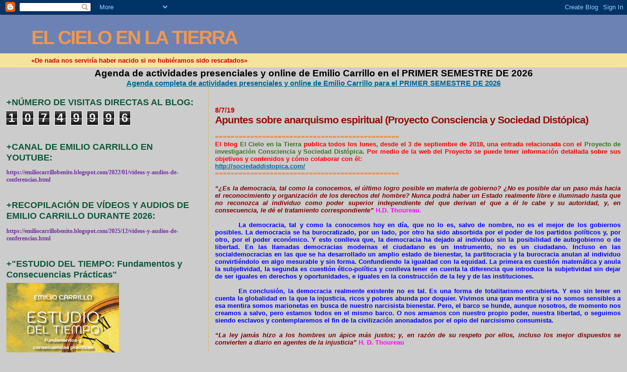

--- FILE ---
content_type: text/html; charset=UTF-8
request_url: https://emiliocarrillobenito.blogspot.com/b/stats?m=0&style=BLACK_TRANSPARENT&timeRange=ALL_TIME&token=APq4FmAWIZ-EnxyoSe7U-_uyArO_k8cHndA9ALtK9tG7yFIsUd4cJGbfcTPTN3-niN-BeEkM3gg3pgTqWOeTi6MQX6htIhl9uw
body_size: -14
content:
{"total":10749996,"sparklineOptions":{"backgroundColor":{"fillOpacity":0.1,"fill":"#000000"},"series":[{"areaOpacity":0.3,"color":"#202020"}]},"sparklineData":[[0,29],[1,18],[2,25],[3,26],[4,20],[5,28],[6,25],[7,20],[8,30],[9,17],[10,17],[11,18],[12,24],[13,12],[14,100],[15,10],[16,19],[17,33],[18,17],[19,23],[20,35],[21,38],[22,24],[23,22],[24,21],[25,26],[26,28],[27,23],[28,19],[29,7]],"nextTickMs":189473}